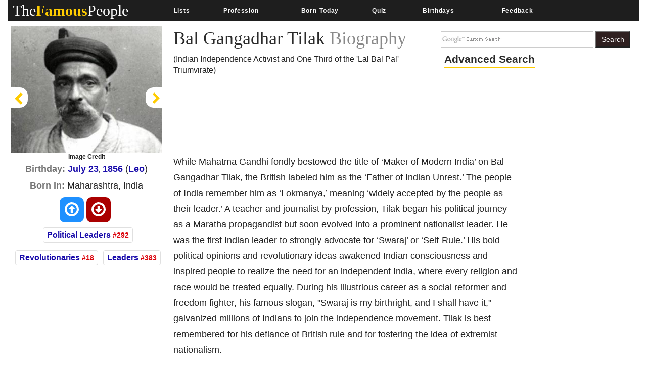

--- FILE ---
content_type: text/html; charset=utf-8
request_url: https://www.google.com/recaptcha/api2/aframe
body_size: 267
content:
<!DOCTYPE HTML><html><head><meta http-equiv="content-type" content="text/html; charset=UTF-8"></head><body><script nonce="Y7YC8Z-pIDJtfdO9o0FvNQ">/** Anti-fraud and anti-abuse applications only. See google.com/recaptcha */ try{var clients={'sodar':'https://pagead2.googlesyndication.com/pagead/sodar?'};window.addEventListener("message",function(a){try{if(a.source===window.parent){var b=JSON.parse(a.data);var c=clients[b['id']];if(c){var d=document.createElement('img');d.src=c+b['params']+'&rc='+(localStorage.getItem("rc::a")?sessionStorage.getItem("rc::b"):"");window.document.body.appendChild(d);sessionStorage.setItem("rc::e",parseInt(sessionStorage.getItem("rc::e")||0)+1);localStorage.setItem("rc::h",'1768066931795');}}}catch(b){}});window.parent.postMessage("_grecaptcha_ready", "*");}catch(b){}</script></body></html>

--- FILE ---
content_type: image/svg+xml
request_url: https://www.thefamouspeople.com/images/arrow-circle-o-up.svg
body_size: 54
content:
<svg xmlns="http://www.w3.org/2000/svg" xmlns:xlink="http://www.w3.org/1999/xlink" width="28" height="28" preserveAspectRatio="xMidYMid meet" viewBox="0 0 1536 1536" style="-ms-transform: rotate(360deg); -webkit-transform: rotate(360deg); transform: rotate(360deg);"><path fill="white" d="M1118 748q-8 20-30 20H896v352q0 14-9 23t-23 9H672q-14 0-23-9t-9-23V768H448q-14 0-23-9t-9-23q0-12 10-24l319-319q11-9 23-9t23 9l320 320q15 16 7 35zM768 224q-148 0-273 73T297 495t-73 273t73 273t198 198t273 73t273-73t198-198t73-273t-73-273t-198-198t-273-73zm768 544q0 209-103 385.5T1153.5 1433T768 1536t-385.5-103T103 1153.5T0 768t103-385.5T382.5 103T768 0t385.5 103T1433 382.5T1536 768z"/></svg>

--- FILE ---
content_type: text/javascript
request_url: https://www.thefamouspeople.com/js/fancybox/source/jquery.fancybox.js?v=2.1.8
body_size: 9188
content:
var window_width = window.innerWidth;
if(window_width > 736){
(function(window,document,$,undefined){"use strict";var W=$(window),D=$(document),F=$.fancybox=function(){F.open.apply(this,arguments);},IE=navigator.userAgent.match(/msie/),didUpdate=null,isTouch=document.createTouch!==undefined,isQuery=function(obj){return obj&&obj.hasOwnProperty&&obj instanceof $;},isString=function(str){return str&&$.type(str)==="string";},isPercentage=function(str){return isString(str)&&str.indexOf('%')>0;},isScrollable=function(el){return(el&&!(el.style.overflow&&el.style.overflow==='hidden')&&((el.clientWidth&&el.scrollWidth>el.clientWidth)||(el.clientHeight&&el.scrollHeight>el.clientHeight)));},getScalar=function(orig,dim){var value=parseInt(orig,10)||0;if(dim&&isPercentage(orig)){value=F.getViewport()[dim]/100*value;}return Math.ceil(value);},getValue=function(value,dim){return getScalar(value,dim)+'px';};$.extend(F,{version:'2.1.4',defaults:{padding:15,margin:20,width:800,height:600,minWidth:100,minHeight:100,maxWidth:9999,maxHeight:9999,autoSize:true,autoHeight:false,autoWidth:false,autoResize:true,autoCenter:!isTouch,fitToView:true,aspectRatio:false,topRatio:0.5,leftRatio:0.5,scrolling:'auto',wrapCSS:'',arrows:true,closeBtn:true,closeClick:false,nextClick:false,mouseWheel:true,autoPlay:false,playSpeed:3000,preload:3,modal:false,loop:true,ajax:{dataType:'html',headers:{'X-fancyBox':true}},iframe:{scrolling:'auto',preload:true},swf:{wmode:'transparent',allowfullscreen:'true',allowscriptaccess:'always'},keys:{next:{13:'left',34:'up',39:'left',40:'up'},prev:{8:'right',33:'down',37:'right',38:'down'},close:[27],play:[32],toggle:[70]},direction:{next:'left',prev:'right'},scrollOutside:true,index:0,type:null,href:null,content:null,title:null,tpl:{wrap:'<div class="fancybox-wrap" tabIndex="-1"><div class="fancybox-skin"><div class="fancybox-outer"><div class="fancybox-inner"></div></div></div></div>',image:'<img class="fancybox-image" src="{href}" alt="" />',iframe:'<iframe id="fancybox-frame{rnd}" name="fancybox-frame{rnd}" class="fancybox-iframe" frameborder="0" vspace="0" hspace="0" webkitAllowFullScreen mozallowfullscreen allowFullScreen'+(IE?' allowtransparency="true"':'')+'></iframe>',error:'<p class="fancybox-error">The requested content cannot be loaded.<br/>Please try again later.</p>',closeBtn:'<a title="Close" class="fancybox-item fancybox-close" href="javascript:;"></a>',next:'<a title="Next" class="fancybox-nav fancybox-next" href="javascript:;"><span></span></a>',prev:'<a title="Previous" class="fancybox-nav fancybox-prev" href="javascript:;"><span></span></a>'},openEffect:'fade',openSpeed:250,openEasing:'swing',openOpacity:true,openMethod:'zoomIn',closeEffect:'fade',closeSpeed:250,closeEasing:'swing',closeOpacity:true,closeMethod:'zoomOut',nextEffect:'elastic',nextSpeed:250,nextEasing:'swing',nextMethod:'changeIn',prevEffect:'elastic',prevSpeed:250,prevEasing:'swing',prevMethod:'changeOut',helpers:{overlay:true,title:true},onCancel:$.noop,beforeLoad:$.noop,afterLoad:$.noop,beforeShow:$.noop,afterShow:$.noop,beforeChange:$.noop,beforeClose:$.noop,afterClose:$.noop},group:{},opts:{},previous:null,coming:null,current:null,isActive:false,isOpen:false,isOpened:false,wrap:null,skin:null,outer:null,inner:null,player:{timer:null,isActive:false},ajaxLoad:null,imgPreload:null,transitions:{},helpers:{},open:function(group,opts){if(!group){return;}if(!$.isPlainObject(opts)){opts={};}if(false===F.close(true)){return;}if(!$.isArray(group)){group=isQuery(group)?$(group).get():[group];}$.each(group,function(i,element){var obj={},href,title,content,type,rez,hrefParts,selector;if($.type(element)==="object"){if(element.nodeType){element=$(element);}if(isQuery(element)){obj={href:element.data('fancybox-href')||element.attr('href'),title:element.data('fancybox-title')||element.attr('title'),isDom:true,element:element};if($.metadata){$.extend(true,obj,element.metadata());}}else{obj=element;}}href=opts.href||obj.href||(isString(element)?element:null);title=opts.title!==undefined?opts.title:obj.title||'';content=opts.content||obj.content;type=content?'html':(opts.type||obj.type);if(!type&&obj.isDom){type=element.data('fancybox-type');if(!type){rez=element.prop('class').match(/fancybox\.(\w+)/);type=rez?rez[1]:null;}}if(isString(href)){if(!type){if(F.isImage(href)){type='image';}else if(F.isSWF(href)){type='swf';}else if(href.charAt(0)==='#'){type='inline';}else if(isString(element)){type='html';content=element;}}if(type==='ajax'){hrefParts=href.split(/\s+/,2);href=hrefParts.shift();selector=hrefParts.shift();}}if(!content){if(type==='inline'){if(href){content=$(isString(href)?href.replace(/.*(?=#[^\s]+$)/,''):href);}else if(obj.isDom){content=element;}}else if(type==='html'){content=href;}else if(!type&&!href&&obj.isDom){type='inline';content=element;}}$.extend(obj,{href:href,type:type,content:content,title:title,selector:selector});group[i]=obj;});F.opts=$.extend(true,{},F.defaults,opts);if(opts.keys!==undefined){F.opts.keys=opts.keys?$.extend({},F.defaults.keys,opts.keys):false;}F.group=group;return F._start(F.opts.index);},cancel:function(){var coming=F.coming;if(!coming||false===F.trigger('onCancel')){return;}F.hideLoading();if(F.ajaxLoad){F.ajaxLoad.abort();}F.ajaxLoad=null;if(F.imgPreload){F.imgPreload.onload=F.imgPreload.onerror=null;}if(coming.wrap){coming.wrap.stop(true,true).trigger('onReset').remove();}F.coming=null;if(!F.current){F._afterZoomOut(coming);}},close:function(event){F.cancel();if(false===F.trigger('beforeClose')){return;}F.unbindEvents();if(!F.isActive){return;}if(!F.isOpen||event===true){$('.fancybox-wrap').stop(true).trigger('onReset').remove();F._afterZoomOut();}else{F.isOpen=F.isOpened=false;F.isClosing=true;$('.fancybox-item, .fancybox-nav').remove();F.wrap.stop(true,true).removeClass('fancybox-opened');F.transitions[F.current.closeMethod]();}},play:function(action){var clear=function(){clearTimeout(F.player.timer);},set=function(){clear();if(F.current&&F.player.isActive){F.player.timer=setTimeout(F.next,F.current.playSpeed);}},stop=function(){clear();$('body').unbind('.player');F.player.isActive=false;F.trigger('onPlayEnd');},start=function(){if(F.current&&(F.current.loop||F.current.index<F.group.length-1)){F.player.isActive=true;$('body').bind({'afterShow.player onUpdate.player':set,'onCancel.player beforeClose.player':stop,'beforeLoad.player':clear});set();F.trigger('onPlayStart');}};if(action===true||(!F.player.isActive&&action!==false)){start();}else{stop();}},next:function(direction){var current=F.current;if(current){if(!isString(direction)){direction=current.direction.next;}F.jumpto(current.index+1,direction,'next');}},prev:function(direction){var current=F.current;if(current){if(!isString(direction)){direction=current.direction.prev;}F.jumpto(current.index-1,direction,'prev');}},jumpto:function(index,direction,router){var current=F.current;if(!current){return;}index=getScalar(index);F.direction=direction||current.direction[(index>=current.index?'next':'prev')];F.router=router||'jumpto';if(current.loop){if(index<0){index=current.group.length+(index%current.group.length);}index=index%current.group.length;}if(current.group[index]!==undefined){F.cancel();F._start(index);}},reposition:function(e,onlyAbsolute){var current=F.current,wrap=current?current.wrap:null,pos;if(wrap){pos=F._getPosition(onlyAbsolute);if(e&&e.type==='scroll'){delete pos.position;wrap.stop(true,true).animate(pos,200);}else{wrap.css(pos);current.pos=$.extend({},current.dim,pos);}}},update:function(e){var type=(e&&e.type),anyway=!type||type==='orientationchange';if(anyway){clearTimeout(didUpdate);didUpdate=null;}if(!F.isOpen||didUpdate){return;}didUpdate=setTimeout(function(){var current=F.current;if(!current||F.isClosing){return;}F.wrap.removeClass('fancybox-tmp');if(anyway||type==='load'||(type==='resize'&&current.autoResize)){F._setDimension();}if(!(type==='scroll'&&current.canShrink)){F.reposition(e);}F.trigger('onUpdate');didUpdate=null;},(anyway&&!isTouch?0:300));},toggle:function(action){if(F.isOpen){F.current.fitToView=$.type(action)==="boolean"?action:!F.current.fitToView;if(isTouch){F.wrap.removeAttr('style').addClass('fancybox-tmp');F.trigger('onUpdate');}F.update();}},hideLoading:function(){D.unbind('.loading');$('#fancybox-loading').remove();},showLoading:function(){var el,viewport;F.hideLoading();el=$('<div id="fancybox-loading"><div></div></div>').click(F.cancel).appendTo('body');D.bind('keydown.loading',function(e){if((e.which||e.keyCode)===27){e.preventDefault();F.cancel();}});if(!F.defaults.fixed){viewport=F.getViewport();el.css({position:'absolute',top:(viewport.h*0.5)+viewport.y,left:(viewport.w*0.5)+viewport.x});}},getViewport:function(){var locked=(F.current&&F.current.locked)||false,rez={x:W.scrollLeft(),y:W.scrollTop()};if(locked){rez.w=locked[0].clientWidth;rez.h=locked[0].clientHeight;}else{rez.w=isTouch&&window.innerWidth?window.innerWidth:W.width();rez.h=isTouch&&window.innerHeight?window.innerHeight:W.height();}return rez;},unbindEvents:function(){if(F.wrap&&isQuery(F.wrap)){F.wrap.unbind('.fb');}D.unbind('.fb');W.unbind('.fb');},bindEvents:function(){var current=F.current,keys;if(!current){return;}W.bind('orientationchange.fb'+(isTouch?'':' resize.fb')+(current.autoCenter&&!current.locked?' scroll.fb':''),F.update);keys=current.keys;if(keys){D.bind('keydown.fb',function(e){var code=e.which||e.keyCode,target=e.target||e.srcElement;if(code===27&&F.coming){return false;}if(!e.ctrlKey&&!e.altKey&&!e.shiftKey&&!e.metaKey&&!(target&&(target.type||$(target).is('[contenteditable]')))){$.each(keys,function(i,val){if(current.group.length>1&&val[code]!==undefined){F[i](val[code]);e.preventDefault();return false;}if($.inArray(code,val)>-1){F[i]();e.preventDefault();return false;}});}});}if($.fn.mousewheel&&current.mouseWheel){F.wrap.bind('mousewheel.fb',function(e,delta,deltaX,deltaY){var target=e.target||null,parent=$(target),canScroll=false;while(parent.length){if(canScroll||parent.is('.fancybox-skin')||parent.is('.fancybox-wrap')){break;}canScroll=isScrollable(parent[0]);parent=$(parent).parent();}if(delta!==0&&!canScroll){if(F.group.length>1&&!current.canShrink){if(deltaY>0||deltaX>0){F.prev(deltaY>0?'down':'left');}else if(deltaY<0||deltaX<0){F.next(deltaY<0?'up':'right');}e.preventDefault();}}});}},trigger:function(event,o){var ret,obj=o||F.coming||F.current;if(!obj){return;}if($.isFunction(obj[event])){ret=obj[event].apply(obj,Array.prototype.slice.call(arguments,1));}if(ret===false){return false;}if(obj.helpers){$.each(obj.helpers,function(helper,opts){if(opts&&F.helpers[helper]&&$.isFunction(F.helpers[helper][event])){opts=$.extend(true,{},F.helpers[helper].defaults,opts);F.helpers[helper][event](opts,obj);}});}$.event.trigger(event+'.fb');},isImage:function(str){return isString(str)&&str.match(/(^data:image\/.*,)|(\.(jp(e|g|eg)|gif|png|bmp|webp)((\?|#).*)?$)/i);},isSWF:function(str){return isString(str)&&str.match(/\.(swf)((\?|#).*)?$/i);},_start:function(index){var coming={},obj,href,type,margin,padding;index=getScalar(index);obj=F.group[index]||null;if(!obj){return false;}coming=$.extend(true,{},F.opts,obj);margin=coming.margin;padding=coming.padding;if($.type(margin)==='number'){coming.margin=[margin,margin,margin,margin];}if($.type(padding)==='number'){coming.padding=[padding,padding,padding,padding];}if(coming.modal){$.extend(true,coming,{closeBtn:false,closeClick:false,nextClick:false,arrows:false,mouseWheel:false,keys:null,helpers:{overlay:{closeClick:false}}});}if(coming.autoSize){coming.autoWidth=coming.autoHeight=true;}if(coming.width==='auto'){coming.autoWidth=true;}if(coming.height==='auto'){coming.autoHeight=true;}coming.group=F.group;coming.index=index;F.coming=coming;if(false===F.trigger('beforeLoad')){F.coming=null;return;}type=coming.type;href=coming.href;if(!type){F.coming=null;if(F.current&&F.router&&F.router!=='jumpto'){F.current.index=index;return F[F.router](F.direction);}return false;}F.isActive=true;if(type==='image'||type==='swf'){coming.autoHeight=coming.autoWidth=false;coming.scrolling='visible';}if(type==='image'){coming.aspectRatio=true;}if(type==='iframe'&&isTouch){coming.scrolling='scroll';}coming.wrap=$(coming.tpl.wrap).addClass('fancybox-'+(isTouch?'mobile':'desktop')+' fancybox-type-'+type+' fancybox-tmp '+coming.wrapCSS).appendTo(coming.parent||'body');$.extend(coming,{skin:$('.fancybox-skin',coming.wrap),outer:$('.fancybox-outer',coming.wrap),inner:$('.fancybox-inner',coming.wrap)});$.each(["Top","Right","Bottom","Left"],function(i,v){coming.skin.css('padding'+v,getValue(coming.padding[i]));});F.trigger('onReady');if(type==='inline'||type==='html'){if(!coming.content||!coming.content.length){return F._error('content');}}else if(!href){return F._error('href');}if(type==='image'){F._loadImage();}else if(type==='ajax'){F._loadAjax();}else if(type==='iframe'){F._loadIframe();}else{F._afterLoad();}},_error:function(type){$.extend(F.coming,{type:'html',autoWidth:true,autoHeight:true,minWidth:0,minHeight:0,scrolling:'no',hasError:type,content:F.coming.tpl.error});F._afterLoad();},_loadImage:function(){var img=F.imgPreload=new Image();img.onload=function(){this.onload=this.onerror=null;F.coming.width=this.width;F.coming.height=this.height;F._afterLoad();};img.onerror=function(){this.onload=this.onerror=null;F._error('image');};img.src=F.coming.href;if(img.complete!==true){F.showLoading();}},_loadAjax:function(){var coming=F.coming;F.showLoading();F.ajaxLoad=$.ajax($.extend({},coming.ajax,{url:coming.href,error:function(jqXHR,textStatus){if(F.coming&&textStatus!=='abort'){F._error('ajax',jqXHR);}else{F.hideLoading();}},success:function(data,textStatus){if(textStatus==='success'){coming.content=data;F._afterLoad();}}}));},_loadIframe:function(){var coming=F.coming,iframe=$(coming.tpl.iframe.replace(/\{rnd\}/g,new Date().getTime())).attr('scrolling',isTouch?'auto':coming.iframe.scrolling).attr('src',coming.href);$(coming.wrap).bind('onReset',function(){try{$(this).find('iframe').hide().attr('src','//about:blank').end().empty();}catch(e){}});if(coming.iframe.preload){F.showLoading();iframe.one('load',function(){$(this).data('ready',1);if(!isTouch){$(this).bind('load.fb',F.update);}$(this).parents('.fancybox-wrap').width('100%').removeClass('fancybox-tmp').show();F._afterLoad();});}coming.content=iframe.appendTo(coming.inner);if(!coming.iframe.preload){F._afterLoad();}},_preloadImages:function(){var group=F.group,current=F.current,len=group.length,cnt=current.preload?Math.min(current.preload,len-1):0,item,i;for(i=1;i<=cnt;i+=1){item=group[(current.index+i)%len];if(item.type==='image'&&item.href){new Image().src=item.href;}}},_afterLoad:function(){var coming=F.coming,previous=F.current,placeholder='fancybox-placeholder',current,content,type,scrolling,href,embed;F.hideLoading();if(!coming||F.isActive===false){return;}if(false===F.trigger('afterLoad',coming,previous)){coming.wrap.stop(true).trigger('onReset').remove();F.coming=null;return;}if(previous){F.trigger('beforeChange',previous);previous.wrap.stop(true).removeClass('fancybox-opened').find('.fancybox-item, .fancybox-nav').remove();}F.unbindEvents();current=coming;content=coming.content;type=coming.type;scrolling=coming.scrolling;$.extend(F,{wrap:current.wrap,skin:current.skin,outer:current.outer,inner:current.inner,current:current,previous:previous});href=current.href;switch(type){case'inline':case'ajax':case'html':if(current.selector){content=$('<div>').html(content).find(current.selector);}else if(isQuery(content)){if(!content.data(placeholder)){content.data(placeholder,$('<div class="'+placeholder+'"></div>').insertAfter(content).hide());}content=content.show().detach();current.wrap.bind('onReset',function(){if($(this).find(content).length){content.hide().replaceAll(content.data(placeholder)).data(placeholder,false);}});}break;case'image':content=current.tpl.image.replace('{href}',href);break;case'swf':content='<object id="fancybox-swf" classid="clsid:D27CDB6E-AE6D-11cf-96B8-444553540000" width="100%" height="100%"><param name="movie" value="'+href+'"></param>';embed='';$.each(current.swf,function(name,val){content+='<param name="'+name+'" value="'+val+'"></param>';embed+=' '+name+'="'+val+'"';});content+='<embed src="'+href+'" type="application/x-shockwave-flash" width="100%" height="100%"'+embed+'></embed></object>';break;}if(!(isQuery(content)&&content.parent().is(current.inner))){current.inner.append(content);}F.trigger('beforeShow');current.inner.css('overflow',scrolling==='yes'?'scroll':(scrolling==='no'?'hidden':scrolling));F._setDimension();F.reposition();F.isOpen=false;F.coming=null;F.bindEvents();if(!F.isOpened){$('.fancybox-wrap').not(current.wrap).stop(true).trigger('onReset').remove();}else if(previous.prevMethod){F.transitions[previous.prevMethod]();}F.transitions[F.isOpened?current.nextMethod:current.openMethod]();F._preloadImages();},_setDimension:function(){var viewport=F.getViewport(),steps=0,canShrink=false,canExpand=false,wrap=F.wrap,skin=F.skin,inner=F.inner,current=F.current,width=current.width,height=current.height,minWidth=current.minWidth,minHeight=current.minHeight,maxWidth=current.maxWidth,maxHeight=current.maxHeight,scrolling=current.scrolling,scrollOut=current.scrollOutside?current.scrollbarWidth:0,margin=current.margin,wMargin=getScalar(margin[1]+margin[3]),hMargin=getScalar(margin[0]+margin[2]),wPadding,hPadding,wSpace,hSpace,origWidth,origHeight,origMaxWidth,origMaxHeight,ratio,width_,height_,maxWidth_,maxHeight_,iframe,body;wrap.add(skin).add(inner).width('auto').height('auto').removeClass('fancybox-tmp');wPadding=getScalar(skin.outerWidth(true)-skin.width());hPadding=getScalar(skin.outerHeight(true)-skin.height());wSpace=wMargin+wPadding;hSpace=hMargin+hPadding;origWidth=isPercentage(width)?(viewport.w-wSpace)*getScalar(width)/100:width;origHeight=isPercentage(height)?(viewport.h-hSpace)*getScalar(height)/100:height;if(current.type==='iframe'){iframe=current.content;if(current.autoHeight&&iframe.data('ready')===1){try{if(iframe[0].contentWindow.document.location){inner.width(origWidth).height(9999);body=iframe.contents().find('body');if(scrollOut){body.css('overflow-x','hidden');}origHeight=body.height();}}catch(e){}}}else if(current.autoWidth||current.autoHeight){inner.addClass('fancybox-tmp');if(!current.autoWidth){inner.width(origWidth);}if(!current.autoHeight){inner.height(origHeight);}if(current.autoWidth){origWidth=inner.width();}if(current.autoHeight){origHeight=inner.height();}inner.removeClass('fancybox-tmp');}width=getScalar(origWidth);height=getScalar(origHeight);ratio=origWidth/origHeight;minWidth=getScalar(isPercentage(minWidth)?getScalar(minWidth,'w')-wSpace:minWidth);maxWidth=getScalar(isPercentage(maxWidth)?getScalar(maxWidth,'w')-wSpace:maxWidth);minHeight=getScalar(isPercentage(minHeight)?getScalar(minHeight,'h')-hSpace:minHeight);maxHeight=getScalar(isPercentage(maxHeight)?getScalar(maxHeight,'h')-hSpace:maxHeight);origMaxWidth=maxWidth;origMaxHeight=maxHeight;if(current.fitToView){maxWidth=Math.min(viewport.w-wSpace,maxWidth);maxHeight=Math.min(viewport.h-hSpace,maxHeight);}maxWidth_=viewport.w-wMargin;maxHeight_=viewport.h-hMargin;if(current.aspectRatio){if(width>maxWidth){width=maxWidth;height=getScalar(width/ratio);}if(height>maxHeight){height=maxHeight;width=getScalar(height*ratio);}if(width<minWidth){width=minWidth;height=getScalar(width/ratio);}if(height<minHeight){height=minHeight;width=getScalar(height*ratio);}}else{width=Math.max(minWidth,Math.min(width,maxWidth));if(current.autoHeight&&current.type!=='iframe'){inner.width(width);height=inner.height();}height=Math.max(minHeight,Math.min(height,maxHeight));}if(current.fitToView){inner.width(width).height(height);wrap.width(width+wPadding);width_=wrap.width();height_=wrap.height();if(current.aspectRatio){while((width_>maxWidth_||height_>maxHeight_)&&width>minWidth&&height>minHeight){if(steps++>19){break;}height=Math.max(minHeight,Math.min(maxHeight,height-10));width=getScalar(height*ratio);if(width<minWidth){width=minWidth;height=getScalar(width/ratio);}if(width>maxWidth){width=maxWidth;height=getScalar(width/ratio);}inner.width(width).height(height);wrap.width(width+wPadding);width_=wrap.width();height_=wrap.height();}}else{width=Math.max(minWidth,Math.min(width,width-(width_-maxWidth_)));height=Math.max(minHeight,Math.min(height,height-(height_-maxHeight_)));}}if(scrollOut&&scrolling==='auto'&&height<origHeight&&(width+wPadding+scrollOut)<maxWidth_){width+=scrollOut;}inner.width(width).height(height);wrap.width(width+wPadding);width_=wrap.width();height_=wrap.height();canShrink=(width_>maxWidth_||height_>maxHeight_)&&width>minWidth&&height>minHeight;canExpand=current.aspectRatio?(width<origMaxWidth&&height<origMaxHeight&&width<origWidth&&height<origHeight):((width<origMaxWidth||height<origMaxHeight)&&(width<origWidth||height<origHeight));$.extend(current,{dim:{width:getValue(width_),height:getValue(height_)},origWidth:origWidth,origHeight:origHeight,canShrink:canShrink,canExpand:canExpand,wPadding:wPadding,hPadding:hPadding,wrapSpace:height_-skin.outerHeight(true),skinSpace:skin.height()-height});if(!iframe&&current.autoHeight&&height>minHeight&&height<maxHeight&&!canExpand){inner.height('auto');}},_getPosition:function(onlyAbsolute){var current=F.current,viewport=F.getViewport(),margin=current.margin,width=F.wrap.width()+margin[1]+margin[3],height=F.wrap.height()+margin[0]+margin[2],rez={position:'absolute',top:margin[0],left:margin[3]};if(current.autoCenter&&current.fixed&&!onlyAbsolute&&height<=viewport.h&&width<=viewport.w){rez.position='fixed';}else if(!current.locked){rez.top+=viewport.y;rez.left+=viewport.x;}rez.top=getValue(Math.max(rez.top,rez.top+((viewport.h-height)*current.topRatio)));rez.left=getValue(Math.max(rez.left,rez.left+((viewport.w-width)*current.leftRatio)));return rez;},_afterZoomIn:function(){var current=F.current;if(!current){return;}F.isOpen=F.isOpened=true;F.wrap.css('overflow','visible').addClass('fancybox-opened');F.update();if(current.closeClick||(current.nextClick&&F.group.length>1)){F.inner.css('cursor','pointer').bind('click.fb',function(e){if(!$(e.target).is('a')&&!$(e.target).parent().is('a')){e.preventDefault();F[current.closeClick?'close':'next']();}});}if(current.closeBtn){$(current.tpl.closeBtn).appendTo(F.skin).bind('click.fb',function(e){e.preventDefault();F.close();});}if(current.arrows&&F.group.length>1){if(current.loop||current.index>0){$(current.tpl.prev).appendTo(F.outer).bind('click.fb',F.prev);}if(current.loop||current.index<F.group.length-1){$(current.tpl.next).appendTo(F.outer).bind('click.fb',F.next);}}F.trigger('afterShow');if(!current.loop&&current.index===current.group.length-1){F.play(false);}else if(F.opts.autoPlay&&!F.player.isActive){F.opts.autoPlay=false;F.play();}},_afterZoomOut:function(obj){obj=obj||F.current;$('.fancybox-wrap').trigger('onReset').remove();$.extend(F,{group:{},opts:{},router:false,current:null,isActive:false,isOpened:false,isOpen:false,isClosing:false,wrap:null,skin:null,outer:null,inner:null});F.trigger('afterClose',obj);}});F.transitions={getOrigPosition:function(){var current=F.current,element=current.element,orig=current.orig,pos={},width=50,height=50,hPadding=current.hPadding,wPadding=current.wPadding,viewport=F.getViewport();if(!orig&&current.isDom&&element.is(':visible')){orig=element.find('img:first');if(!orig.length){orig=element;}}if(isQuery(orig)){pos=orig.offset();if(orig.is('img')){width=orig.outerWidth();height=orig.outerHeight();}}else{pos.top=viewport.y+(viewport.h-height)*current.topRatio;pos.left=viewport.x+(viewport.w-width)*current.leftRatio;}if(F.wrap.css('position')==='fixed'||current.locked){pos.top-=viewport.y;pos.left-=viewport.x;}pos={top:getValue(pos.top-hPadding*current.topRatio),left:getValue(pos.left-wPadding*current.leftRatio),width:getValue(width+wPadding),height:getValue(height+hPadding)};return pos;},step:function(now,fx){var ratio,padding,value,prop=fx.prop,current=F.current,wrapSpace=current.wrapSpace,skinSpace=current.skinSpace;if(prop==='width'||prop==='height'){ratio=fx.end===fx.start?1:(now-fx.start)/(fx.end-fx.start);if(F.isClosing){ratio=1-ratio;}padding=prop==='width'?current.wPadding:current.hPadding;value=now-padding;F.skin[prop](getScalar(prop==='width'?value:value-(wrapSpace*ratio)));F.inner[prop](getScalar(prop==='width'?value:value-(wrapSpace*ratio)-(skinSpace*ratio)));}},zoomIn:function(){var current=F.current,startPos=current.pos,effect=current.openEffect,elastic=effect==='elastic',endPos=$.extend({opacity:1},startPos);delete endPos.position;if(elastic){startPos=this.getOrigPosition();if(current.openOpacity){startPos.opacity=0.1;}}else if(effect==='fade'){startPos.opacity=0.1;}F.wrap.css(startPos).animate(endPos,{duration:effect==='none'?0:current.openSpeed,easing:current.openEasing,step:elastic?this.step:null,complete:F._afterZoomIn});},zoomOut:function(){var current=F.current,effect=current.closeEffect,elastic=effect==='elastic',endPos={opacity:0.1};if(elastic){endPos=this.getOrigPosition();if(current.closeOpacity){endPos.opacity=0.1;}}F.wrap.animate(endPos,{duration:effect==='none'?0:current.closeSpeed,easing:current.closeEasing,step:elastic?this.step:null,complete:F._afterZoomOut});},changeIn:function(){var current=F.current,effect=current.nextEffect,startPos=current.pos,endPos={opacity:1},direction=F.direction,distance=200,field;startPos.opacity=0.1;if(effect==='elastic'){field=direction==='down'||direction==='up'?'top':'left';if(direction==='down'||direction==='right'){startPos[field]=getValue(getScalar(startPos[field])-distance);endPos[field]='+='+distance+'px';}else{startPos[field]=getValue(getScalar(startPos[field])+distance);endPos[field]='-='+distance+'px';}}if(effect==='none'){F._afterZoomIn();}else{F.wrap.css(startPos).animate(endPos,{duration:current.nextSpeed,easing:current.nextEasing,complete:F._afterZoomIn});}},changeOut:function(){var previous=F.previous,effect=previous.prevEffect,endPos={opacity:0.1},direction=F.direction,distance=200;if(effect==='elastic'){endPos[direction==='down'||direction==='up'?'top':'left']=(direction==='up'||direction==='left'?'-':'+')+'='+distance+'px';}previous.wrap.animate(endPos,{duration:effect==='none'?0:previous.prevSpeed,easing:previous.prevEasing,complete:function(){$(this).trigger('onReset').remove();}});}};F.helpers.overlay={defaults:{closeClick:true,speedOut:200,showEarly:true,css:{},locked:!isTouch,fixed:true},overlay:null,fixed:false,create:function(opts){opts=$.extend({},this.defaults,opts);if(this.overlay){this.close();}this.overlay=$('<div class="fancybox-overlay"></div>').appendTo('body');this.fixed=false;if(opts.fixed&&F.defaults.fixed){this.overlay.addClass('fancybox-overlay-fixed');this.fixed=true;}},open:function(opts){var that=this;opts=$.extend({},this.defaults,opts);if(this.overlay){this.overlay.unbind('.overlay').width('auto').height('auto');}else{this.create(opts);}if(!this.fixed){W.bind('resize.overlay',$.proxy(this.update,this));this.update();}if(opts.closeClick){this.overlay.bind('click.overlay',function(e){if($(e.target).hasClass('fancybox-overlay')){if(F.isActive){F.close();}else{that.close();}}});}this.overlay.css(opts.css).show();},close:function(){$('.fancybox-overlay').remove();W.unbind('resize.overlay');this.overlay=null;if(this.margin!==false){$('body').css('margin-right',this.margin);this.margin=false;}if(this.el){this.el.removeClass('fancybox-lock');}},update:function(){var width='100%',offsetWidth;this.overlay.width(width).height('100%');if(IE){offsetWidth=Math.max(document.documentElement.offsetWidth,document.body.offsetWidth);if(D.width()>offsetWidth){width=D.width();}}else if(D.width()>W.width()){width=D.width();}this.overlay.width(width).height(D.height());},onReady:function(opts,obj){$('.fancybox-overlay').stop(true,true);if(!this.overlay){this.margin=D.height()>W.height()||$('body').css('overflow-y')==='scroll'?$('body').css('margin-right'):false;this.el=document.all&&!document.querySelector?$('html'):$('body');this.create(opts);}if(opts.locked&&this.fixed){obj.locked=this.overlay.append(obj.wrap);obj.fixed=false;}if(opts.showEarly===true){this.beforeShow.apply(this,arguments);}},beforeShow:function(opts,obj){if(obj.locked){this.el.addClass('fancybox-lock');if(this.margin!==false){$('body').css('margin-right',getScalar(this.margin)+obj.scrollbarWidth);}}this.open(opts);},onUpdate:function(){if(!this.fixed){this.update();}},afterClose:function(opts){if(this.overlay&&!F.isActive){this.overlay.fadeOut(opts.speedOut,$.proxy(this.close,this));}}};F.helpers.title={defaults:{type:'float',position:'bottom'},beforeShow:function(opts){var current=F.current,text=current.title,type=opts.type,title,target;if($.isFunction(text)){text=text.call(current.element,current);}if(!isString(text)||$.trim(text)===''){return;}title=$('<div class="fancybox-title fancybox-title-'+type+'-wrap">'+text+'</div>');switch(type){case'inside':target=F.skin;break;case'outside':target=F.wrap;break;case'over':target=F.inner;break;default:target=F.skin;title.appendTo('body');if(IE){title.width(title.width());}title.wrapInner('<span class="child"></span>');F.current.margin[2]+=Math.abs(getScalar(title.css('margin-bottom')));break;}title[(opts.position==='top'?'prependTo':'appendTo')](target);}};$.fn.fancybox=function(options){var index,that=$(this),selector=this.selector||'',run=function(e){var what=$(this).blur(),idx=index,relType,relVal;if(!(e.ctrlKey||e.altKey||e.shiftKey||e.metaKey)&&!what.is('.fancybox-wrap')){relType=options.groupAttr||'data-fancybox-group';relVal=what.attr(relType);if(!relVal){relType='rel';relVal=what.get(0)[relType];}if(relVal&&relVal!==''&&relVal!=='nofollow'){what=selector.length?$(selector):that;what=what.filter('['+relType+'="'+relVal+'"]');idx=what.index(this);}options.index=idx;if(F.open(what,options)!==false){e.preventDefault();}}};options=options||{};index=options.index||0;if(!selector||options.live===false){that.unbind('click.fb-start').bind('click.fb-start',run);}else{D.undelegate(selector,'click.fb-start').delegate(selector+":not('.fancybox-item, .fancybox-nav')",'click.fb-start',run);}this.filter('[data-fancybox-start=1]').trigger('click');return this;};D.ready(function(){if($.scrollbarWidth===undefined){$.scrollbarWidth=function(){var parent=$('<div style="width:50px;height:50px;overflow:auto"><div/></div>').appendTo('body'),child=parent.children(),width=child.innerWidth()-child.height(99).innerWidth();parent.remove();return width;};}if($.support.fixedPosition===undefined){$.support.fixedPosition=(function(){var elem=$('<div style="position:fixed;top:20px;"></div>').appendTo('body'),fixed=(elem[0].offsetTop===20||elem[0].offsetTop===15);elem.remove();return fixed;}());}$.extend(F.defaults,{scrollbarWidth:$.scrollbarWidth(),fixed:$.support.fixedPosition,parent:$('body')});});}(window,document,jQuery));
}


--- FILE ---
content_type: text/javascript
request_url: https://www.thefamouspeople.com/js/brand.js
body_size: 600
content:
(function(){var f=document.getElementById('cse-search-box');if(!f){f=document.getElementById('searchbox_demo');}if(f&&f['q']){var q=f['q'];var n=navigator;var l=location;var du=function(n,v){var u=document.createElement('input');u.name=n;u.value=v;u.type='hidden';f.appendChild(u);return u;};var su=function(n,t,v,l){if(!encodeURIComponent||!decodeURIComponent){return;}var regexp=new RegExp('(?:[?&]'+n+'=)([^&#]*)');var existing=regexp.exec(t);if(existing){v=decodeURIComponent(existing[1]);}var delimIndex=v.indexOf('://');if(delimIndex>=0){v=v.substring(delimIndex+'://'.length,v.length);}var v_sub=v.substring(0,l);while(encodeURIComponent(v_sub).length>l){v_sub=v_sub.substring(0,v_sub.length-1);}du(n,v_sub);};var pl=function(he){var ti=0,tsi=0,tk=0,pt;return function(){var ct=(new Date).getTime();if(pt){var i=ct-pt;ti+=i;tsi+=i*i;}tk++;pt=ct;he.value=[ti,tsi,tk].join('j');};};var append=false;if(n.appName=='Microsoft Internet Explorer'){var s=f.parentNode.childNodes;for(var i=0;i<s.length;i++){if(s[i].nodeName=='SCRIPT'&&s[i].attributes['src']&&s[i].attributes['src'].nodeValue==unescape('\x2F\x2Fcse.google.com\x2Fcse\x2Fbrand?form=cse-search-box\x26lang=en')){append=true;break;}}}else{append=true;}if(append){var loc=document.location.toString();var ref=document.referrer;su('siteurl',loc,loc,250);su('ref',loc,ref,750);if(q.addEventListener){q.addEventListener('keyup',pl(du('ss','')),false);}else if(q.attachEvent){q.attachEvent('onkeyup',pl(du('ss','')));}}if(n.platform=='Win32'){q.style.cssText='border: 1px solid #7e9db9; padding: 2px;';}if(window.history.navigationMode){window.history.navigationMode='compatible';}var b=function(){if(q.value==''){q.style.background='#FFFFFF url(../images/google_custom_search_watermark.gif) left no-repeat';}};var f=function(){q.style.background='#ffffff';};q.onfocus=f;q.onblur=b;if(!/[&?]q=[^&]/.test(l.search)){b();}}})();
